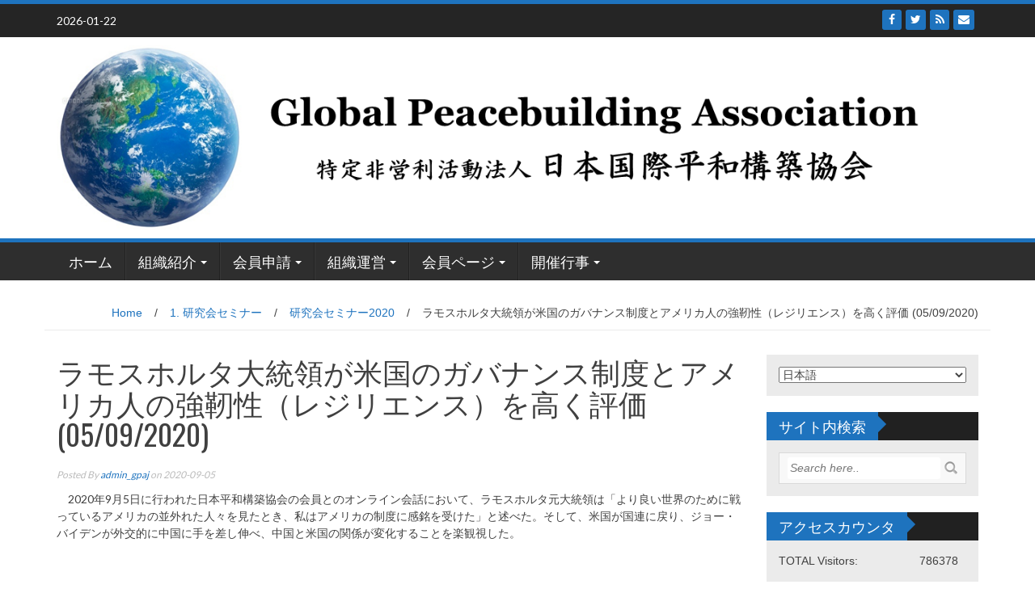

--- FILE ---
content_type: text/html; charset=UTF-8
request_url: http://www.gpaj.org/ja/2020/09/05/19121
body_size: 16643
content:
<!DOCTYPE html>
<html lang="ja">
<head>
<meta charset="UTF-8">
<meta name="viewport" content="width=device-width, initial-scale=1">
<link rel="profile" href="http://gmpg.org/xfn/11">
<link rel="pingback" href="http://www.gpaj.org/xmlrpc.php">

<title>ラモスホルタ大統領が米国のガバナンス制度とアメリカ人の強靭性（レジリエンス）を高く評価 (05/09/2020) &#8211; 日本国際平和構築協会</title>
<meta name='robots' content='max-image-preview:large' />

<!-- Open Graph Meta Tags generated by Blog2Social 873 - https://www.blog2social.com -->
<meta property="og:title" content="ラモスホルタ大統領が米国のガバナンス制度とアメリカ人の強靭性（レジリエンス）を高く評価 (05/09/2020)"/>
<meta property="og:description" content="2020年9月5日に行われた日本平和構築協会の会員とのオンライン会話において、ラモスホルタ元大統領は「より良い世界のために戦っているアメリカの並外れた人々を見たとき、私はアメリカの制度に感銘を受けた」と述べた。そして、米国が国連に戻り、ジョー・バイデンが外交的に中国に手を差し伸べ、中国と米国の関係が変化することを楽観視した。この会話の内容の日本語版はここをクリックして下さい。"/>
<meta property="og:url" content="/ja/2020/09/05/19121"/>
<meta property="og:image" content="http://www.gpaj.org/wp-content/uploads/2020/09/200905_01-1.jpg"/>
<meta property="og:image:width" content="640" />
<meta property="og:image:height" content="480" />
<meta property="og:image:type" content="image/jpeg" />
<meta property="og:type" content="article"/>
<meta property="og:article:published_time" content="2020-09-05 22:40:37"/>
<meta property="og:article:modified_time" content="2020-09-29 22:49:08"/>
<!-- Open Graph Meta Tags generated by Blog2Social 873 - https://www.blog2social.com -->

<!-- Twitter Card generated by Blog2Social 873 - https://www.blog2social.com -->
<meta name="twitter:card" content="summary">
<meta name="twitter:title" content="ラモスホルタ大統領が米国のガバナンス制度とアメリカ人の強靭性（レジリエンス）を高く評価 (05/09/2020)"/>
<meta name="twitter:description" content="2020年9月5日に行われた日本平和構築協会の会員とのオンライン会話において、ラモスホルタ元大統領は「より良い世界のために戦っているアメリカの並外れた人々を見たとき、私はアメリカの制度に感銘を受けた」と述べた。そして、米国が国連に戻り、ジョー・バイデンが外交的に中国に手を差し伸べ、中国と米国の関係が変化することを楽観視した。この会話の内容の日本語版はここをクリックして下さい。"/>
<meta name="twitter:image" content="http://www.gpaj.org/wp-content/uploads/2020/09/200905_01-1.jpg"/>
<!-- Twitter Card generated by Blog2Social 873 - https://www.blog2social.com -->
<meta name="author" content="admin_gpaj"/>
<link rel='dns-prefetch' href='//w.sharethis.com' />
<link rel='dns-prefetch' href='//stats.wp.com' />
<link rel='dns-prefetch' href='//fonts.googleapis.com' />
<link rel="alternate" type="application/rss+xml" title="日本国際平和構築協会 &raquo; フィード" href="http://www.gpaj.org/ja/feed" />
<link rel="alternate" type="application/rss+xml" title="日本国際平和構築協会 &raquo; コメントフィード" href="http://www.gpaj.org/ja/comments/feed" />
<link rel="alternate" type="application/rss+xml" title="日本国際平和構築協会 &raquo; ラモスホルタ大統領が米国のガバナンス制度とアメリカ人の強靭性（レジリエンス）を高く評価 (05/09/2020) のコメントのフィード" href="http://www.gpaj.org/ja/2020/09/05/19121/feed" />
<link rel="alternate" title="oEmbed (JSON)" type="application/json+oembed" href="http://www.gpaj.org/ja/wp-json/oembed/1.0/embed?url=http%3A%2F%2Fwww.gpaj.org%2Fja%2F2020%2F09%2F05%2F19121" />
<link rel="alternate" title="oEmbed (XML)" type="text/xml+oembed" href="http://www.gpaj.org/ja/wp-json/oembed/1.0/embed?url=http%3A%2F%2Fwww.gpaj.org%2Fja%2F2020%2F09%2F05%2F19121&#038;format=xml" />
<style id='wp-img-auto-sizes-contain-inline-css' type='text/css'>
img:is([sizes=auto i],[sizes^="auto," i]){contain-intrinsic-size:3000px 1500px}
/*# sourceURL=wp-img-auto-sizes-contain-inline-css */
</style>
<style id='wp-emoji-styles-inline-css' type='text/css'>

	img.wp-smiley, img.emoji {
		display: inline !important;
		border: none !important;
		box-shadow: none !important;
		height: 1em !important;
		width: 1em !important;
		margin: 0 0.07em !important;
		vertical-align: -0.1em !important;
		background: none !important;
		padding: 0 !important;
	}
/*# sourceURL=wp-emoji-styles-inline-css */
</style>
<style id='wp-block-library-inline-css' type='text/css'>
:root{--wp-block-synced-color:#7a00df;--wp-block-synced-color--rgb:122,0,223;--wp-bound-block-color:var(--wp-block-synced-color);--wp-editor-canvas-background:#ddd;--wp-admin-theme-color:#007cba;--wp-admin-theme-color--rgb:0,124,186;--wp-admin-theme-color-darker-10:#006ba1;--wp-admin-theme-color-darker-10--rgb:0,107,160.5;--wp-admin-theme-color-darker-20:#005a87;--wp-admin-theme-color-darker-20--rgb:0,90,135;--wp-admin-border-width-focus:2px}@media (min-resolution:192dpi){:root{--wp-admin-border-width-focus:1.5px}}.wp-element-button{cursor:pointer}:root .has-very-light-gray-background-color{background-color:#eee}:root .has-very-dark-gray-background-color{background-color:#313131}:root .has-very-light-gray-color{color:#eee}:root .has-very-dark-gray-color{color:#313131}:root .has-vivid-green-cyan-to-vivid-cyan-blue-gradient-background{background:linear-gradient(135deg,#00d084,#0693e3)}:root .has-purple-crush-gradient-background{background:linear-gradient(135deg,#34e2e4,#4721fb 50%,#ab1dfe)}:root .has-hazy-dawn-gradient-background{background:linear-gradient(135deg,#faaca8,#dad0ec)}:root .has-subdued-olive-gradient-background{background:linear-gradient(135deg,#fafae1,#67a671)}:root .has-atomic-cream-gradient-background{background:linear-gradient(135deg,#fdd79a,#004a59)}:root .has-nightshade-gradient-background{background:linear-gradient(135deg,#330968,#31cdcf)}:root .has-midnight-gradient-background{background:linear-gradient(135deg,#020381,#2874fc)}:root{--wp--preset--font-size--normal:16px;--wp--preset--font-size--huge:42px}.has-regular-font-size{font-size:1em}.has-larger-font-size{font-size:2.625em}.has-normal-font-size{font-size:var(--wp--preset--font-size--normal)}.has-huge-font-size{font-size:var(--wp--preset--font-size--huge)}.has-text-align-center{text-align:center}.has-text-align-left{text-align:left}.has-text-align-right{text-align:right}.has-fit-text{white-space:nowrap!important}#end-resizable-editor-section{display:none}.aligncenter{clear:both}.items-justified-left{justify-content:flex-start}.items-justified-center{justify-content:center}.items-justified-right{justify-content:flex-end}.items-justified-space-between{justify-content:space-between}.screen-reader-text{border:0;clip-path:inset(50%);height:1px;margin:-1px;overflow:hidden;padding:0;position:absolute;width:1px;word-wrap:normal!important}.screen-reader-text:focus{background-color:#ddd;clip-path:none;color:#444;display:block;font-size:1em;height:auto;left:5px;line-height:normal;padding:15px 23px 14px;text-decoration:none;top:5px;width:auto;z-index:100000}html :where(.has-border-color){border-style:solid}html :where([style*=border-top-color]){border-top-style:solid}html :where([style*=border-right-color]){border-right-style:solid}html :where([style*=border-bottom-color]){border-bottom-style:solid}html :where([style*=border-left-color]){border-left-style:solid}html :where([style*=border-width]){border-style:solid}html :where([style*=border-top-width]){border-top-style:solid}html :where([style*=border-right-width]){border-right-style:solid}html :where([style*=border-bottom-width]){border-bottom-style:solid}html :where([style*=border-left-width]){border-left-style:solid}html :where(img[class*=wp-image-]){height:auto;max-width:100%}:where(figure){margin:0 0 1em}html :where(.is-position-sticky){--wp-admin--admin-bar--position-offset:var(--wp-admin--admin-bar--height,0px)}@media screen and (max-width:600px){html :where(.is-position-sticky){--wp-admin--admin-bar--position-offset:0px}}

/*# sourceURL=wp-block-library-inline-css */
</style><style id='global-styles-inline-css' type='text/css'>
:root{--wp--preset--aspect-ratio--square: 1;--wp--preset--aspect-ratio--4-3: 4/3;--wp--preset--aspect-ratio--3-4: 3/4;--wp--preset--aspect-ratio--3-2: 3/2;--wp--preset--aspect-ratio--2-3: 2/3;--wp--preset--aspect-ratio--16-9: 16/9;--wp--preset--aspect-ratio--9-16: 9/16;--wp--preset--color--black: #000000;--wp--preset--color--cyan-bluish-gray: #abb8c3;--wp--preset--color--white: #ffffff;--wp--preset--color--pale-pink: #f78da7;--wp--preset--color--vivid-red: #cf2e2e;--wp--preset--color--luminous-vivid-orange: #ff6900;--wp--preset--color--luminous-vivid-amber: #fcb900;--wp--preset--color--light-green-cyan: #7bdcb5;--wp--preset--color--vivid-green-cyan: #00d084;--wp--preset--color--pale-cyan-blue: #8ed1fc;--wp--preset--color--vivid-cyan-blue: #0693e3;--wp--preset--color--vivid-purple: #9b51e0;--wp--preset--gradient--vivid-cyan-blue-to-vivid-purple: linear-gradient(135deg,rgb(6,147,227) 0%,rgb(155,81,224) 100%);--wp--preset--gradient--light-green-cyan-to-vivid-green-cyan: linear-gradient(135deg,rgb(122,220,180) 0%,rgb(0,208,130) 100%);--wp--preset--gradient--luminous-vivid-amber-to-luminous-vivid-orange: linear-gradient(135deg,rgb(252,185,0) 0%,rgb(255,105,0) 100%);--wp--preset--gradient--luminous-vivid-orange-to-vivid-red: linear-gradient(135deg,rgb(255,105,0) 0%,rgb(207,46,46) 100%);--wp--preset--gradient--very-light-gray-to-cyan-bluish-gray: linear-gradient(135deg,rgb(238,238,238) 0%,rgb(169,184,195) 100%);--wp--preset--gradient--cool-to-warm-spectrum: linear-gradient(135deg,rgb(74,234,220) 0%,rgb(151,120,209) 20%,rgb(207,42,186) 40%,rgb(238,44,130) 60%,rgb(251,105,98) 80%,rgb(254,248,76) 100%);--wp--preset--gradient--blush-light-purple: linear-gradient(135deg,rgb(255,206,236) 0%,rgb(152,150,240) 100%);--wp--preset--gradient--blush-bordeaux: linear-gradient(135deg,rgb(254,205,165) 0%,rgb(254,45,45) 50%,rgb(107,0,62) 100%);--wp--preset--gradient--luminous-dusk: linear-gradient(135deg,rgb(255,203,112) 0%,rgb(199,81,192) 50%,rgb(65,88,208) 100%);--wp--preset--gradient--pale-ocean: linear-gradient(135deg,rgb(255,245,203) 0%,rgb(182,227,212) 50%,rgb(51,167,181) 100%);--wp--preset--gradient--electric-grass: linear-gradient(135deg,rgb(202,248,128) 0%,rgb(113,206,126) 100%);--wp--preset--gradient--midnight: linear-gradient(135deg,rgb(2,3,129) 0%,rgb(40,116,252) 100%);--wp--preset--font-size--small: 13px;--wp--preset--font-size--medium: 20px;--wp--preset--font-size--large: 36px;--wp--preset--font-size--x-large: 42px;--wp--preset--spacing--20: 0.44rem;--wp--preset--spacing--30: 0.67rem;--wp--preset--spacing--40: 1rem;--wp--preset--spacing--50: 1.5rem;--wp--preset--spacing--60: 2.25rem;--wp--preset--spacing--70: 3.38rem;--wp--preset--spacing--80: 5.06rem;--wp--preset--shadow--natural: 6px 6px 9px rgba(0, 0, 0, 0.2);--wp--preset--shadow--deep: 12px 12px 50px rgba(0, 0, 0, 0.4);--wp--preset--shadow--sharp: 6px 6px 0px rgba(0, 0, 0, 0.2);--wp--preset--shadow--outlined: 6px 6px 0px -3px rgb(255, 255, 255), 6px 6px rgb(0, 0, 0);--wp--preset--shadow--crisp: 6px 6px 0px rgb(0, 0, 0);}:where(.is-layout-flex){gap: 0.5em;}:where(.is-layout-grid){gap: 0.5em;}body .is-layout-flex{display: flex;}.is-layout-flex{flex-wrap: wrap;align-items: center;}.is-layout-flex > :is(*, div){margin: 0;}body .is-layout-grid{display: grid;}.is-layout-grid > :is(*, div){margin: 0;}:where(.wp-block-columns.is-layout-flex){gap: 2em;}:where(.wp-block-columns.is-layout-grid){gap: 2em;}:where(.wp-block-post-template.is-layout-flex){gap: 1.25em;}:where(.wp-block-post-template.is-layout-grid){gap: 1.25em;}.has-black-color{color: var(--wp--preset--color--black) !important;}.has-cyan-bluish-gray-color{color: var(--wp--preset--color--cyan-bluish-gray) !important;}.has-white-color{color: var(--wp--preset--color--white) !important;}.has-pale-pink-color{color: var(--wp--preset--color--pale-pink) !important;}.has-vivid-red-color{color: var(--wp--preset--color--vivid-red) !important;}.has-luminous-vivid-orange-color{color: var(--wp--preset--color--luminous-vivid-orange) !important;}.has-luminous-vivid-amber-color{color: var(--wp--preset--color--luminous-vivid-amber) !important;}.has-light-green-cyan-color{color: var(--wp--preset--color--light-green-cyan) !important;}.has-vivid-green-cyan-color{color: var(--wp--preset--color--vivid-green-cyan) !important;}.has-pale-cyan-blue-color{color: var(--wp--preset--color--pale-cyan-blue) !important;}.has-vivid-cyan-blue-color{color: var(--wp--preset--color--vivid-cyan-blue) !important;}.has-vivid-purple-color{color: var(--wp--preset--color--vivid-purple) !important;}.has-black-background-color{background-color: var(--wp--preset--color--black) !important;}.has-cyan-bluish-gray-background-color{background-color: var(--wp--preset--color--cyan-bluish-gray) !important;}.has-white-background-color{background-color: var(--wp--preset--color--white) !important;}.has-pale-pink-background-color{background-color: var(--wp--preset--color--pale-pink) !important;}.has-vivid-red-background-color{background-color: var(--wp--preset--color--vivid-red) !important;}.has-luminous-vivid-orange-background-color{background-color: var(--wp--preset--color--luminous-vivid-orange) !important;}.has-luminous-vivid-amber-background-color{background-color: var(--wp--preset--color--luminous-vivid-amber) !important;}.has-light-green-cyan-background-color{background-color: var(--wp--preset--color--light-green-cyan) !important;}.has-vivid-green-cyan-background-color{background-color: var(--wp--preset--color--vivid-green-cyan) !important;}.has-pale-cyan-blue-background-color{background-color: var(--wp--preset--color--pale-cyan-blue) !important;}.has-vivid-cyan-blue-background-color{background-color: var(--wp--preset--color--vivid-cyan-blue) !important;}.has-vivid-purple-background-color{background-color: var(--wp--preset--color--vivid-purple) !important;}.has-black-border-color{border-color: var(--wp--preset--color--black) !important;}.has-cyan-bluish-gray-border-color{border-color: var(--wp--preset--color--cyan-bluish-gray) !important;}.has-white-border-color{border-color: var(--wp--preset--color--white) !important;}.has-pale-pink-border-color{border-color: var(--wp--preset--color--pale-pink) !important;}.has-vivid-red-border-color{border-color: var(--wp--preset--color--vivid-red) !important;}.has-luminous-vivid-orange-border-color{border-color: var(--wp--preset--color--luminous-vivid-orange) !important;}.has-luminous-vivid-amber-border-color{border-color: var(--wp--preset--color--luminous-vivid-amber) !important;}.has-light-green-cyan-border-color{border-color: var(--wp--preset--color--light-green-cyan) !important;}.has-vivid-green-cyan-border-color{border-color: var(--wp--preset--color--vivid-green-cyan) !important;}.has-pale-cyan-blue-border-color{border-color: var(--wp--preset--color--pale-cyan-blue) !important;}.has-vivid-cyan-blue-border-color{border-color: var(--wp--preset--color--vivid-cyan-blue) !important;}.has-vivid-purple-border-color{border-color: var(--wp--preset--color--vivid-purple) !important;}.has-vivid-cyan-blue-to-vivid-purple-gradient-background{background: var(--wp--preset--gradient--vivid-cyan-blue-to-vivid-purple) !important;}.has-light-green-cyan-to-vivid-green-cyan-gradient-background{background: var(--wp--preset--gradient--light-green-cyan-to-vivid-green-cyan) !important;}.has-luminous-vivid-amber-to-luminous-vivid-orange-gradient-background{background: var(--wp--preset--gradient--luminous-vivid-amber-to-luminous-vivid-orange) !important;}.has-luminous-vivid-orange-to-vivid-red-gradient-background{background: var(--wp--preset--gradient--luminous-vivid-orange-to-vivid-red) !important;}.has-very-light-gray-to-cyan-bluish-gray-gradient-background{background: var(--wp--preset--gradient--very-light-gray-to-cyan-bluish-gray) !important;}.has-cool-to-warm-spectrum-gradient-background{background: var(--wp--preset--gradient--cool-to-warm-spectrum) !important;}.has-blush-light-purple-gradient-background{background: var(--wp--preset--gradient--blush-light-purple) !important;}.has-blush-bordeaux-gradient-background{background: var(--wp--preset--gradient--blush-bordeaux) !important;}.has-luminous-dusk-gradient-background{background: var(--wp--preset--gradient--luminous-dusk) !important;}.has-pale-ocean-gradient-background{background: var(--wp--preset--gradient--pale-ocean) !important;}.has-electric-grass-gradient-background{background: var(--wp--preset--gradient--electric-grass) !important;}.has-midnight-gradient-background{background: var(--wp--preset--gradient--midnight) !important;}.has-small-font-size{font-size: var(--wp--preset--font-size--small) !important;}.has-medium-font-size{font-size: var(--wp--preset--font-size--medium) !important;}.has-large-font-size{font-size: var(--wp--preset--font-size--large) !important;}.has-x-large-font-size{font-size: var(--wp--preset--font-size--x-large) !important;}
/*# sourceURL=global-styles-inline-css */
</style>

<style id='classic-theme-styles-inline-css' type='text/css'>
/*! This file is auto-generated */
.wp-block-button__link{color:#fff;background-color:#32373c;border-radius:9999px;box-shadow:none;text-decoration:none;padding:calc(.667em + 2px) calc(1.333em + 2px);font-size:1.125em}.wp-block-file__button{background:#32373c;color:#fff;text-decoration:none}
/*# sourceURL=/wp-includes/css/classic-themes.min.css */
</style>
<link rel='stylesheet' id='wp_fanzone_slider-css' href='http://www.gpaj.org/wp-content/themes/wp-fanzone/css/slider.css?ver=6.9' type='text/css' media='screen' />
<link rel='stylesheet' id='wp_fanzone_responsive-css' href='http://www.gpaj.org/wp-content/themes/wp-fanzone/css/responsive.css?ver=6.9' type='text/css' media='screen' />
<link rel='stylesheet' id='wp_fanzone_font_awesome-css' href='http://www.gpaj.org/wp-content/themes/wp-fanzone/assets/css/font-awesome.min.css?ver=6.9' type='text/css' media='all' />
<link rel='stylesheet' id='wp_fanzone_googleFonts-css' href='//fonts.googleapis.com/css?family=Lato%7COswald&#038;ver=6.9' type='text/css' media='all' />
<link rel='stylesheet' id='wp-fanzone-style-css' href='http://www.gpaj.org/wp-content/themes/wp-fanzone/style.css?ver=6.9' type='text/css' media='all' />
<link rel='stylesheet' id='wpzoom-social-icons-socicon-css' href='http://www.gpaj.org/wp-content/plugins/social-icons-widget-by-wpzoom/assets/css/wpzoom-socicon.css?ver=1768816933' type='text/css' media='all' />
<link rel='stylesheet' id='wpzoom-social-icons-genericons-css' href='http://www.gpaj.org/wp-content/plugins/social-icons-widget-by-wpzoom/assets/css/genericons.css?ver=1768816933' type='text/css' media='all' />
<link rel='stylesheet' id='wpzoom-social-icons-academicons-css' href='http://www.gpaj.org/wp-content/plugins/social-icons-widget-by-wpzoom/assets/css/academicons.min.css?ver=1768816933' type='text/css' media='all' />
<link rel='stylesheet' id='wpzoom-social-icons-font-awesome-3-css' href='http://www.gpaj.org/wp-content/plugins/social-icons-widget-by-wpzoom/assets/css/font-awesome-3.min.css?ver=1768816933' type='text/css' media='all' />
<link rel='stylesheet' id='dashicons-css' href='http://www.gpaj.org/wp-includes/css/dashicons.min.css?ver=6.9' type='text/css' media='all' />
<link rel='stylesheet' id='wpzoom-social-icons-styles-css' href='http://www.gpaj.org/wp-content/plugins/social-icons-widget-by-wpzoom/assets/css/wpzoom-social-icons-styles.css?ver=1768816933' type='text/css' media='all' />
<link rel='preload' as='font'  id='wpzoom-social-icons-font-academicons-woff2-css' href='http://www.gpaj.org/wp-content/plugins/social-icons-widget-by-wpzoom/assets/font/academicons.woff2?v=1.9.2'  type='font/woff2' crossorigin />
<link rel='preload' as='font'  id='wpzoom-social-icons-font-fontawesome-3-woff2-css' href='http://www.gpaj.org/wp-content/plugins/social-icons-widget-by-wpzoom/assets/font/fontawesome-webfont.woff2?v=4.7.0'  type='font/woff2' crossorigin />
<link rel='preload' as='font'  id='wpzoom-social-icons-font-genericons-woff-css' href='http://www.gpaj.org/wp-content/plugins/social-icons-widget-by-wpzoom/assets/font/Genericons.woff'  type='font/woff' crossorigin />
<link rel='preload' as='font'  id='wpzoom-social-icons-font-socicon-woff2-css' href='http://www.gpaj.org/wp-content/plugins/social-icons-widget-by-wpzoom/assets/font/socicon.woff2?v=4.5.4'  type='font/woff2' crossorigin />
<script id='st_insights_js' type="text/javascript" src="http://w.sharethis.com/button/st_insights.js?publisher=4d48b7c5-0ae3-43d4-bfbe-3ff8c17a8ae6&amp;product=simpleshare&amp;ver=8.5.3" id="ssba-sharethis-js"></script>
<script type="text/javascript" src="http://www.gpaj.org/wp-includes/js/jquery/jquery.min.js?ver=3.7.1" id="jquery-core-js"></script>
<script type="text/javascript" src="http://www.gpaj.org/wp-includes/js/jquery/jquery-migrate.min.js?ver=3.4.1" id="jquery-migrate-js"></script>
<script type="text/javascript" src="http://www.gpaj.org/wp-content/themes/wp-fanzone/js/responsive.js?ver=6.9" id="wp_fanzone_responsive_js-js"></script>
<script type="text/javascript" src="http://www.gpaj.org/wp-content/themes/wp-fanzone/js/slider.js?ver=6.9" id="wp_fanzone_slider_js-js"></script>
<script type="text/javascript" src="http://www.gpaj.org/wp-content/themes/wp-fanzone/js/jquery.imagesloaded.min.js?ver=6.9" id="wp_fanzone_load_images_js-js"></script>
<script type="text/javascript" src="http://www.gpaj.org/wp-includes/js/imagesloaded.min.js?ver=5.0.0" id="imagesloaded-js"></script>
<script type="text/javascript" src="http://www.gpaj.org/wp-includes/js/masonry.min.js?ver=4.2.2" id="masonry-js"></script>
<script type="text/javascript" src="http://www.gpaj.org/wp-includes/js/jquery/jquery.masonry.min.js?ver=3.1.2b" id="jquery-masonry-js"></script>
<script type="text/javascript" id="wp_fanzone_custom_js-js-extra">
/* <![CDATA[ */
var slider_speed = {"vars":"6000"};
//# sourceURL=wp_fanzone_custom_js-js-extra
/* ]]> */
</script>
<script type="text/javascript" src="http://www.gpaj.org/wp-content/themes/wp-fanzone/js/custom.js?ver=6.9" id="wp_fanzone_custom_js-js"></script>
<link rel="https://api.w.org/" href="http://www.gpaj.org/ja/wp-json/" /><link rel="alternate" title="JSON" type="application/json" href="http://www.gpaj.org/ja/wp-json/wp/v2/posts/19121" /><link rel="EditURI" type="application/rsd+xml" title="RSD" href="http://www.gpaj.org/xmlrpc.php?rsd" />
<meta name="generator" content="WordPress 6.9" />
<link rel="canonical" href="http://www.gpaj.org/ja/2020/09/05/19121" />
<link rel='shortlink' href='http://www.gpaj.org/ja/?p=19121' />
<style>
		@font-face {
font-family: 'cat_post';
src: url('http://www.gpaj.org/wp-content/plugins/category-posts/icons/font/cat_post.eot?58348147');
src: url('http://www.gpaj.org/wp-content/plugins/category-posts/icons/font/cat_post.eot?58348147#iefix') format('embedded-opentype'),
	   url('http://www.gpaj.org/wp-content/plugins/category-posts/icons/font/cat_post.woff2?58348147') format('woff2'),
	   url('http://www.gpaj.org/wp-content/plugins/category-posts/icons/font/cat_post.woff?58348147') format('woff'),
	   url('http://www.gpaj.org/wp-content/plugins/category-posts/icons/font/cat_post.ttf?58348147') format('truetype');
 font-weight: normal;
 font-style: normal;
}

#category-posts-3-internal ul {padding: 0;}
#category-posts-3-internal .cat-post-item img {max-width: initial; max-height: initial; margin: initial;}
#category-posts-3-internal .cat-post-author {margin-bottom: 0;}
#category-posts-3-internal .cat-post-thumbnail {margin: 5px 10px 5px 0;}
#category-posts-3-internal .cat-post-item:before {content: ""; clear: both;}
#category-posts-3-internal .cat-post-excerpt-more {display: inline-block;}
#category-posts-3-internal .cat-post-item {list-style: none; margin: 3px 0 10px; padding: 3px 0;}
#category-posts-3-internal .cat-post-current .cat-post-title {font-weight: bold; text-transform: uppercase;}
#category-posts-3-internal [class*=cat-post-tax] {font-size: 0.85em;}
#category-posts-3-internal [class*=cat-post-tax] * {display:inline-block;}
#category-posts-3-internal .cat-post-item:after {content: ""; display: table;	clear: both;}
#category-posts-3-internal .cat-post-item .cat-post-title {overflow: hidden;text-overflow: ellipsis;white-space: initial;display: -webkit-box;-webkit-line-clamp: 2;-webkit-box-orient: vertical;padding-bottom: 0 !important;}
#category-posts-3-internal .cat-post-thumbnail span {position:relative; display:inline-block;}
#category-posts-3-internal .cat-post-format:after {font-family: "cat_post"; position:absolute; color:#FFFFFF; font-size:64px; line-height: 1; top:calc(50% - 34px); left:calc(50% - 34px);}
#category-posts-3-internal .cat-post-format-aside:after { content: '\f0f6'; }
#category-posts-3-internal .cat-post-format-chat:after { content: '\e802'; }
#category-posts-3-internal .cat-post-format-gallery:after { content: '\e805'; }
#category-posts-3-internal .cat-post-format-link:after { content: '\e809'; }
#category-posts-3-internal .cat-post-format-image:after { content: '\e800'; }
#category-posts-3-internal .cat-post-format-quote:after { content: '\f10d'; }
#category-posts-3-internal .cat-post-format-status:after { content: '\e80a'; }
#category-posts-3-internal .cat-post-format-video:after { content: '\e801'; }
#category-posts-3-internal .cat-post-format-audio:after { content: '\e803'; }
#category-posts-3-internal .cat-post-item:after {content: ""; display: table;	clear: both;}
#category-posts-3-internal .cat-post-thumbnail {display:block; float:left; margin:5px 10px 5px 0;}
#category-posts-3-internal .cat-post-crop {overflow:hidden;display:block;}
#category-posts-3-internal p {margin:5px 0 0 0}
#category-posts-3-internal li > div {margin:5px 0 0 0; clear:both;}
#category-posts-3-internal .dashicons {vertical-align:middle;}
#category-posts-3-internal .cat-post-thumbnail .cat-post-crop img {height: 175px;}
#category-posts-3-internal .cat-post-thumbnail .cat-post-crop img {width: 235px;}
#category-posts-3-internal .cat-post-thumbnail .cat-post-crop img {object-fit: cover; max-width: 100%; display: block;}
#category-posts-3-internal .cat-post-thumbnail .cat-post-crop-not-supported img {width: 100%;}
#category-posts-3-internal .cat-post-thumbnail {max-width:100%;}
#category-posts-3-internal .cat-post-item img {margin: initial;}
</style>
		
<link rel="stylesheet" href="http://www.gpaj.org/wp-content/plugins/count-per-day/counter.css" type="text/css" />
<!-- Favicon Rotator -->
<link rel="shortcut icon" href="http://www.gpaj.org/wp-content/uploads/2017/06/icon_gpaj-1.ico" />
<link rel="apple-touch-icon-precomposed" href="http://www.gpaj.org/wp-content/uploads/2017/06/icon_gpaj.ico" />
<!-- End Favicon Rotator -->
<style type="text/css">
.qtranxs_flag_en {background-image: url(http://www.gpaj.org/wp-content/plugins/qtranslate-x/flags/gb.png); background-repeat: no-repeat;}
.qtranxs_flag_ja {background-image: url(http://www.gpaj.org/wp-content/plugins/qtranslate-x/flags/jp.png); background-repeat: no-repeat;}
</style>
<link hreflang="en" href="http://www.gpaj.org/en/2020/09/05/19121" rel="alternate" />
<link hreflang="ja" href="http://www.gpaj.org/ja/2020/09/05/19121" rel="alternate" />
<link hreflang="x-default" href="http://www.gpaj.org/2020/09/05/19121" rel="alternate" />
<meta name="generator" content="qTranslate-X 3.4.6.8" />
	<style>img#wpstats{display:none}</style>
			<style id="color-settings">
			.btn-info, .btn-default, .main-navigation li:hover > a, .main-navigation ul ul a, .main-navigation .current_page_item > a, .main-navigation .current-menu-item > a, .navbar-toggle .icon-bar, .main-navigation .current_page_ancestor > a, #copyright, #respond #submit, .post-content form input[type=submit], .post-content form input[type=button], .widget-title h4, .pagination .fa, #footer .widget_calendar thead tr, .site-info, footer .widget_calendar thead tr{
			background-color:#1e73be;
			}
		.top-bar, .btn-info, .nav_container, #footer, .navbar-default .navbar-toggle, footer#colophon{
			border-color:#1e73be;
		}
		aside ul li a, .pagination a, h4.author-title a, .author-info a, cite.fn, a.comment-reply-link, comment-meta a, a.comment-edit-link, .logged-in-as a, .widget_tag_cloud a, .widget_calendar td a, .widget_calendar td a, footer .meta-info span, footer .meta-info a, footer ul li a:hover, .meta-info a:hover, ul li.recentcomments, .post_box a.meta-comment:hover, .entry a:hover, .entry a:focus, .entry a, #breadcrumbs a, #breadcrumbs a:hover, .meta-info, .post a{
		color:#1e73be;
		}
		.arrow-right{
			border-left: 10px solid #1e73be;
		}
		</style>
	<!-- ## NXS/OG ## --><!-- ## NXSOGTAGS ## --><!-- ## NXS/OG ## -->
<link rel='stylesheet' id='simple-share-buttons-adder-ssba-css' href='http://www.gpaj.org/wp-content/plugins/simple-share-buttons-adder/css/ssba.css?ver=1768816929' type='text/css' media='all' />
<style id='simple-share-buttons-adder-ssba-inline-css' type='text/css'>
	.ssba {
									
									
									
									
								}
								.ssba img
								{
									width: 35px !important;
									padding: 6px;
									border:  0;
									box-shadow: none !important;
									display: inline !important;
									vertical-align: middle;
									box-sizing: unset;
								}

								.ssba-classic-2 .ssbp-text {
									display: none!important;
								}

								.ssba .fb-save
								{
								padding: 6px;
								line-height: 30px; }
								.ssba, .ssba a
								{
									text-decoration:none;
									background: none;
									font-family: Indie Flower;
									font-size: 20px;
									
									font-weight: normal;
								}
								

			   #ssba-bar-2 .ssbp-bar-list {
					max-width: 48px !important;;
			   }
			   #ssba-bar-2 .ssbp-bar-list li a {height: 48px !important; width: 48px !important; 
				}
				#ssba-bar-2 .ssbp-bar-list li a:hover {
				}

				#ssba-bar-2 .ssbp-bar-list li a svg,
				 #ssba-bar-2 .ssbp-bar-list li a svg path, .ssbp-bar-list li a.ssbp-surfingbird span:not(.color-icon) svg polygon {line-height: 48px !important;; font-size: 18px;}
				#ssba-bar-2 .ssbp-bar-list li a:hover svg,
				 #ssba-bar-2 .ssbp-bar-list li a:hover svg path, .ssbp-bar-list li a.ssbp-surfingbird span:not(.color-icon) svg polygon {}
				#ssba-bar-2 .ssbp-bar-list li {
				margin: 0px 0!important;
				}@media only screen and ( max-width: 750px ) {
				#ssba-bar-2 {
				display: block;
				}
			}
/*# sourceURL=simple-share-buttons-adder-ssba-inline-css */
</style>
</head>

<body class="wp-singular post-template-default single single-post postid-19121 single-format-standard wp-theme-wp-fanzone">

<div id="page" class="hfeed site">
	<a class="skip-link screen-reader-text" href="#content">Skip to content</a>

	<header id="masthead" class="site-header">
    	<div id="top-bar" class="top-bar">
        	<div class="container">            	
            	<div class="row">
                	<div class="col-md-7">
							<p style="display:inline-block; color:#fff; vertical-align: top; padding-top:10px; float:left; margin-right:10px;">2026-01-22</p>
                            					</div>
                    <div class="col-md-5 fan-sociel-media">
						                        	<a href="mailto:secretariat@gpaj.org" class="btn btn-default btn-xs" title="Email"><span class="fa fa-envelope"></span>
                            </a>
                                     	
                                                	<a href="http://www.gpaj.org/feed/" class="btn btn-default btn-xs" title="RSS"><span class="fa fa-rss"></span></a>
                        						                                                																		                    	                    	                    	            				<a href="https://twitter.com/shasegawa2017" class="btn btn-default btn-xs" title="Twitter"><span class="fa fa-twitter"></span></a>
            			                    	            				<a href="https://www.facebook.com/124430291076792/" class="btn btn-default btn-xs" title="Facebook"><span class="fa fa-facebook"></span></a>
            			              

                    </div> <!--end fan-sociel-media-->
                </div>
        	</div>
        </div>
		<div class="site-branding">
        	<div class="container">
            	<div class="row">
                	<div class="col-md-12">
						                        <div id="site-logo">
                            <a href="http://www.gpaj.org/ja/" title="日本国際平和構築協会" rel="home">
                                <img src="http://www.gpaj.org/wp-content/uploads/2017/05/site-logo4_170303.png" alt="日本国際平和構築協会" />
                            </a>
                        </div>
                                                                        <div class="clearfix"></div>
					</div>
                </div>
            </div>	
		</div><!-- .site-branding -->

		<div class="nav_container">
            <div class="container">
                <nav id="site-navigation" class="main-navigation container-fluid">
                  <button class="menu-toggle navbar-toggle" aria-controls="menu" aria-expanded="false">
                  	<span class="sr-only">Toggle navigation</span>            
                    <span class="icon-bar"></span>            
                    <span class="icon-bar"></span>            
                    <span class="icon-bar"></span>
                  </button>
				<div class="menu-menu-container"><ul id="menu" class="menu"><li id="menu-item-58" class="menu-item menu-item-type-custom menu-item-object-custom menu-item-home menu-item-58"><a href="http://www.gpaj.org/ja">ホーム</a></li>
<li id="menu-item-39" class="menu-item menu-item-type-post_type menu-item-object-page menu-item-has-children menu-item-39"><a href="http://www.gpaj.org/ja/about">組織紹介</a>
<ul class="sub-menu">
	<li id="menu-item-41" class="menu-item menu-item-type-post_type menu-item-object-page menu-item-41"><a href="http://www.gpaj.org/ja/about/president">理事長挨拶</a></li>
	<li id="menu-item-40" class="menu-item menu-item-type-post_type menu-item-object-page menu-item-40"><a href="http://www.gpaj.org/ja/about/articles-of-incorporation">定款</a></li>
	<li id="menu-item-17733" class="menu-item menu-item-type-post_type menu-item-object-page menu-item-17733"><a href="http://www.gpaj.org/ja/about/honorary-advisers">顧問</a></li>
	<li id="menu-item-42" class="menu-item menu-item-type-post_type menu-item-object-page menu-item-42"><a href="http://www.gpaj.org/ja/about/board-of-directors">役員(理事・監事)</a></li>
	<li id="menu-item-43" class="menu-item menu-item-type-post_type menu-item-object-page menu-item-43"><a href="http://www.gpaj.org/ja/about/secretariat">事務局</a></li>
	<li id="menu-item-67" class="menu-item menu-item-type-post_type menu-item-object-page menu-item-67"><a href="http://www.gpaj.org/ja/about/legal-status">法人登記情報</a></li>
</ul>
</li>
<li id="menu-item-44" class="menu-item menu-item-type-post_type menu-item-object-page menu-item-has-children menu-item-44"><a href="http://www.gpaj.org/ja/membership">会員申請</a>
<ul class="sub-menu">
	<li id="menu-item-46" class="menu-item menu-item-type-post_type menu-item-object-page menu-item-46"><a href="http://www.gpaj.org/ja/membership/application">申請方法</a></li>
	<li id="menu-item-45" class="menu-item menu-item-type-post_type menu-item-object-page menu-item-45"><a href="http://www.gpaj.org/ja/membership/profile-update">会員情報登録・更新</a></li>
	<li id="menu-item-47" class="menu-item menu-item-type-post_type menu-item-object-page menu-item-47"><a href="http://www.gpaj.org/ja/membership/fees">会費</a></li>
</ul>
</li>
<li id="menu-item-48" class="menu-item menu-item-type-post_type menu-item-object-page menu-item-has-children menu-item-48"><a href="http://www.gpaj.org/ja/organizational-management">組織運営</a>
<ul class="sub-menu">
	<li id="menu-item-54" class="menu-item menu-item-type-taxonomy menu-item-object-category menu-item-54"><a href="http://www.gpaj.org/ja/category/organizational-management/general-assembly">総会</a></li>
	<li id="menu-item-53" class="menu-item menu-item-type-taxonomy menu-item-object-category menu-item-53"><a href="http://www.gpaj.org/ja/category/organizational-management/board-of-directors">理事会</a></li>
	<li id="menu-item-55" class="menu-item menu-item-type-taxonomy menu-item-object-category menu-item-55"><a href="http://www.gpaj.org/ja/category/organizational-management/management-committee">運営委員会</a></li>
	<li id="menu-item-19192" class="menu-item menu-item-type-post_type menu-item-object-page menu-item-19192"><a href="http://www.gpaj.org/ja/organizational-management/administrative-guidelines">運営指針</a></li>
</ul>
</li>
<li id="menu-item-104" class="menu-item menu-item-type-post_type menu-item-object-page menu-item-has-children menu-item-104"><a href="http://www.gpaj.org/ja/activities">会員ページ</a>
<ul class="sub-menu">
	<li id="menu-item-52" class="menu-item menu-item-type-post_type menu-item-object-page menu-item-52"><a href="http://www.gpaj.org/ja/activities/members">会員プロフィール</a></li>
	<li id="menu-item-56" class="menu-item menu-item-type-taxonomy menu-item-object-category menu-item-56"><a href="http://www.gpaj.org/ja/category/recent-works/current-situation">会員活動報告</a></li>
</ul>
</li>
<li id="menu-item-20032" class="menu-item menu-item-type-taxonomy menu-item-object-category menu-item-has-children menu-item-20032"><a href="http://www.gpaj.org/ja/category/event">開催行事</a>
<ul class="sub-menu">
	<li id="menu-item-20034" class="menu-item menu-item-type-taxonomy menu-item-object-category menu-item-20034"><a href="http://www.gpaj.org/ja/category/recent-works/tokyo-peacebuilding-forum">東京平和構築フォーラム</a></li>
	<li id="menu-item-20033" class="menu-item menu-item-type-taxonomy menu-item-object-category menu-item-20033"><a href="http://www.gpaj.org/ja/category/recent-works/refugee-workshop">難民危機研究会</a></li>
</ul>
</li>
</ul></div>
                </nav>

            </div>

        </div> <!--end nav_container-->
	</header><!-- #masthead -->

	<div id="content" class="site-content container">
<div class="row breadcrumb-container">
	<ul id="breadcrumbs"><li><a href="http://www.gpaj.org/ja">Home</a></li><li class="separator"> / </li><li><a href="http://www.gpaj.org/ja/category/seminar" rel="category tag">1. 研究会セミナー</a> </li><li class="separator"> / </li><li> <a href="http://www.gpaj.org/ja/category/seminar/seminar2020" rel="category tag">研究会セミナー2020</a></li><li class="separator"> / </li><li>ラモスホルタ大統領が米国のガバナンス制度とアメリカ人の強靭性（レジリエンス）を高く評価 (05/09/2020)</li></ul></div>
<div class="row">
	<div id="primary" class="content-area col-md-9">
		<main id="main" class="site-main" role="main">

		
			
<article id="post-19121" class="post-19121 post type-post status-publish format-standard has-post-thumbnail hentry category-seminar category-seminar2020">
	<header class="entry-header">
		<h1 class="entry-title">ラモスホルタ大統領が米国のガバナンス制度とアメリカ人の強靭性（レジリエンス）を高く評価 (05/09/2020)</h1>
		<div class="entry-meta">
			 <p class="meta-info"><span><em>
                Posted By <a href="http://www.gpaj.org/ja/author/admin_gpaj" title="admin_gpaj の投稿" rel="author">admin_gpaj</a>  on  2020-09-05             </em></span></p>
		</div><!-- .entry-meta -->
	</header><!-- .entry-header -->

	<div class="entry-content">
		<p>　2020年9月5日に行われた日本平和構築協会の会員とのオンライン会話において、ラモスホルタ元大統領は「より良い世界のために戦っているアメリカの並外れた人々を見たとき、私はアメリカの制度に感銘を受けた」と述べた。そして、米国が国連に戻り、ジョー・バイデンが外交的に中国に手を差し伸べ、中国と米国の関係が変化することを楽観視した。</p>
<p><br clear="all" /><br />
<center><object data="http://www.shasegawa.com/wp-content/uploads/2020/09/200905_02.pdf" width="750" height="550"><p>(*Unfortunately, your browser does not support the pdf viewer. Instead, please download <a href="http://www.shasegawa.com/wp-content/uploads/2020/09/200905_02.pdf">the PDF file of the report</a>.)</p></object></center><br />
<br clear="all" /></p>
<!-- Simple Share Buttons Adder (8.5.3) simplesharebuttons.com --><div class="ssba-classic-2 ssba ssbp-wrap alignleft ssbp--theme-1"><div style="text-align:right"><a data-site="facebook" class="ssba_facebook_share ssba_share_link" href="https://www.facebook.com/sharer.php?t=ラモスホルタ大統領が米国のガバナンス制度とアメリカ人の強靭性（レジリエンス）を高く評価 (05/09/2020)&u=http://www.gpaj.org/ja/2020/09/05/19121"  target=_blank  style="color:; background-color: ; height: 48px; width: 48px; " ><img decoding="async" src="http://www.gpaj.org/wp-content/plugins/simple-share-buttons-adder/buttons/somacro/facebook.png" style="width: 35px;" title="facebook" class="ssba ssba-img" alt="Share on facebook" /><div title="Facebook" class="ssbp-text">Facebook</div></a><a data-site="twitter" class="ssba_twitter_share ssba_share_link" href="https://twitter.com/intent/tweet?text=ラモスホルタ大統領が米国のガバナンス制度とアメリカ人の強靭性（レジリエンス）を高く評価 (05/09/2020)&url=http://www.gpaj.org/ja/2020/09/05/19121&via="  target=_blank  style="color:; background-color: ; height: 48px; width: 48px; " ><img decoding="async" src="http://www.gpaj.org/wp-content/plugins/simple-share-buttons-adder/buttons/somacro/twitter.png" style="width: 35px;" title="twitter" class="ssba ssba-img" alt="Share on twitter" /><div title="Twitter" class="ssbp-text">Twitter</div></a><a data-site="email" class="ssba_email_share ssba_share_link" href="mailto:?subject=ラモスホルタ大統領が米国のガバナンス制度とアメリカ人の強靭性（レジリエンス）を高く評価 (05/09/2020)&body=http://www.gpaj.org/ja/2020/09/05/19121"  target=_blank  style="color:; background-color: ; height: 48px; width: 48px; " ><img decoding="async" src="http://www.gpaj.org/wp-content/plugins/simple-share-buttons-adder/buttons/somacro/email.png" style="width: 35px;" title="email" class="ssba ssba-img" alt="Share on email" /><div title="Email" class="ssbp-text">Email</div></a><a data-site="print" class="ssba_print_share ssba_share_link" href="#"  target=_blank  style="color:; background-color: ; height: 48px; width: 48px; " onclick="window.print()"><img decoding="async" src="http://www.gpaj.org/wp-content/plugins/simple-share-buttons-adder/buttons/somacro/print.png" style="width: 35px;" title="print" class="ssba ssba-img" alt="Share on print" /><div title="Print" class="ssbp-text">Print</div></a></div></div>                <footer class="entry-footer">
			<span class="cat-links">Posted in <a href="http://www.gpaj.org/ja/category/seminar" rel="category tag">1. 研究会セミナー</a>, <a href="http://www.gpaj.org/ja/category/seminar/seminar2020" rel="category tag">研究会セミナー2020</a></span>        </footer><!-- .entry-footer -->
        		
	</div><!-- .entry-content -->

	
</article><!-- #post-## -->

				<nav class="navigation post-navigation" role="navigation">
		<h1 class="screen-reader-text">Post navigation</h1>
		<div class="nav-links">
			<div class="nav-previous"><a href="http://www.gpaj.org/ja/2020/08/20/19053" rel="prev"><span class="meta-nav">&larr;</span>&nbsp;GPAJ オンラインセミナーNo.45「エルドアン政権のトルコ」(12/09/2020)</a></div><div class="nav-next"><a href="http://www.gpaj.org/ja/2020/09/05/19096" rel="next">元大統領およびノーベル平和賞受賞者のホセ・ラモス・ホルタ氏は、日本、中国、韓国がインドとともにパートナーシップを築き、アジアを安定させ、他のアジア諸国が貧困を削減し環境を浄化し、国連とグローバルコミュニティーにおいて建設的な役割を果たすことを提唱。(05/09/2020)&nbsp;<span class="meta-nav">&rarr;</span></a></div>		</div><!-- .nav-links -->
	</nav><!-- .navigation -->
	
			
<div id="comments" class="comments-area">

	
	
	
		<div id="respond" class="comment-respond">
		<h3 id="reply-title" class="comment-reply-title">コメントを残す <small><a rel="nofollow" id="cancel-comment-reply-link" href="/ja/2020/09/05/19121#respond" style="display:none;">コメントをキャンセル</a></small></h3><form action="http://www.gpaj.org/wp-comments-post.php" method="post" id="commentform" class="comment-form"><p class="comment-notes"><span id="email-notes">メールアドレスが公開されることはありません。</span> <span class="required-field-message"><span class="required">※</span> が付いている欄は必須項目です</span></p><p class="comment-form-comment"><label for="comment">コメント <span class="required">※</span></label> <textarea id="comment" name="comment" cols="45" rows="8" maxlength="65525" required></textarea></p><p class="comment-form-author"><label for="author">名前 <span class="required">※</span></label> <input id="author" name="author" type="text" value="" size="30" maxlength="245" autocomplete="name" required /></p>
<p class="comment-form-email"><label for="email">メール <span class="required">※</span></label> <input id="email" name="email" type="email" value="" size="30" maxlength="100" aria-describedby="email-notes" autocomplete="email" required /></p>
<p class="comment-form-url"><label for="url">サイト</label> <input id="url" name="url" type="url" value="" size="30" maxlength="200" autocomplete="url" /></p>
<p class="form-submit"><input name="submit" type="submit" id="submit" class="submit" value="コメントを送信" /> <input type='hidden' name='comment_post_ID' value='19121' id='comment_post_ID' />
<input type='hidden' name='comment_parent' id='comment_parent' value='0' />
</p><p style="display: none;"><input type="hidden" id="akismet_comment_nonce" name="akismet_comment_nonce" value="9eab93af96" /></p><p style="display: none !important;" class="akismet-fields-container" data-prefix="ak_"><label>&#916;<textarea name="ak_hp_textarea" cols="45" rows="8" maxlength="100"></textarea></label><input type="hidden" id="ak_js_1" name="ak_js" value="105"/><script>document.getElementById( "ak_js_1" ).setAttribute( "value", ( new Date() ).getTime() );</script></p></form>	</div><!-- #respond -->
	
</div><!-- #comments -->

		
		</main><!-- #main -->
	</div><!-- #primary -->

	<aside id="widget" class="widget-container col-md-3 ">
        
<div id="sidebar" class="clearfix">

	    	        	<style type="text/css">
.qtranxs_widget ul { margin: 0; }
.qtranxs_widget ul li
{
display: inline; /* horizontal list, use "list-item" or other appropriate value for vertical list */
list-style-type: none; /* use "initial" or other to enable bullets */
margin: 0 5px 0 0; /* adjust spacing between items */
opacity: 0.5;
-o-transition: 1s ease opacity;
-moz-transition: 1s ease opacity;
-webkit-transition: 1s ease opacity;
transition: 1s ease opacity;
}
/* .qtranxs_widget ul li span { margin: 0 5px 0 0; } */ /* other way to control spacing */
.qtranxs_widget ul li.active { opacity: 0.8; }
.qtranxs_widget ul li:hover { opacity: 1; }
.qtranxs_widget img { box-shadow: none; vertical-align: middle; display: initial; }
.qtranxs_flag { height:12px; width:18px; display:block; }
.qtranxs_flag_and_text { padding-left:20px; }
.qtranxs_flag span { display:none; }
</style>
<aside id="qtranslate-2" class="widget qtranxs_widget">
<ul class="language-chooser language-chooser-dropdown qtranxs_language_chooser" id="qtranslate-2-chooser">
<li class="lang-en"><a href="http://www.gpaj.org/en/2020/09/05/19121" hreflang="en" title="English (en)"><span>English</span></a></li>
<li class="lang-ja active"><a href="http://www.gpaj.org/ja/2020/09/05/19121" hreflang="ja" title="日本語 (ja)"><span>日本語</span></a></li>
<script type="text/javascript">
// <![CDATA[
var lc = document.getElementById('qtranslate-2-chooser');
var s = document.createElement('select');
s.id = 'qtranxs_select_qtranslate-2-chooser';
lc.parentNode.insertBefore(s,lc);

		var sb = document.getElementById('qtranxs_select_qtranslate-2-chooser');
		var o = document.createElement('option');
		var l = document.createTextNode('English');
		
		o.value = 'http://www.gpaj.org/en/2020/09/05/19121';
		o.appendChild(l);
		sb.appendChild(o);
		
		var sb = document.getElementById('qtranxs_select_qtranslate-2-chooser');
		var o = document.createElement('option');
		var l = document.createTextNode('日本語');
		o.selected = 'selected';
		o.value = 'http://www.gpaj.org/ja/2020/09/05/19121';
		o.appendChild(l);
		sb.appendChild(o);
		s.onchange = function() { document.location.href = this.value;}
lc.style.display='none';
// ]]>
</script>
</ul><div class="qtranxs_widget_end"></div>
</aside><aside id="search-2" class="widget widget_search"><div class="widget-title"><h4>サイト内検索</h4><div class="arrow-right"></div></div><form method="get" class="searchform" action="http://www.gpaj.org/ja/">
	<input type="text" name="s" id="s" value="Search here.." onfocus='if (this.value == "Search here..") { this.value = ""; }' onblur='if (this.value == "") { this.value = "Search here.."; }' />
	<input type="image" src="http://www.gpaj.org/wp-content/themes/wp-fanzone/images/search-button.png" alt="Search" id="search-button">
</form></aside><aside id="countperday_widget-2" class="widget widget_countperday_widget"><div class="widget-title"><h4>アクセスカウンタ</h4><div class="arrow-right"></div></div><ul class="cpd"><li class="cpd-l"><span id="cpd_number_getuserall" class="cpd-r">786378</span>TOTAL Visitors:</li><li class="cpd-l"><span id="cpd_number_getusertoday" class="cpd-r">600</span>TODAY Visitors:</li><li class="cpd-l"><span id="cpd_number_getuseryesterday" class="cpd-r">1966</span>YESTERDAY Visitors:</li><li class="cpd-l"><span id="cpd_number_getuserlastweek" class="cpd-r">9953</span>LAST WEEK Visitors:</li><li class="cpd-l"><span id="cpd_number_getfirstcount" class="cpd-r">2017-05-28</span>Counted Since:</li></ul></aside><aside id="category-posts-3" class="widget cat-post-widget"><div class="widget-title"><h4>開催予定行事</h4><div class="arrow-right"></div></div><ul id="category-posts-3-internal" class="category-posts-internal">
</ul>
</aside><aside id="text-7" class="widget widget_text"><div class="widget-title"><h4>新会員</h4><div class="arrow-right"></div></div>			<div class="textwidget"><p><a href="http://www.gpaj.org/ja/2024/11/12/20919">松本梨奈（Rina Matsumoto)</a></p>
</div>
		</aside><aside id="categories-2" class="widget widget_categories"><div class="widget-title"><h4>活動報告</h4><div class="arrow-right"></div></div>
			<ul>
					<li class="cat-item cat-item-3"><a href="http://www.gpaj.org/ja/category/seminar">1. 研究会セミナー</a> (66)
<ul class='children'>
	<li class="cat-item cat-item-4"><a href="http://www.gpaj.org/ja/category/seminar/seminar2013">研究会セミナー2013</a> (6)
</li>
	<li class="cat-item cat-item-5"><a href="http://www.gpaj.org/ja/category/seminar/seminar2014">研究会セミナー2014</a> (4)
</li>
	<li class="cat-item cat-item-6"><a href="http://www.gpaj.org/ja/category/seminar/seminar2015">研究会セミナー2015</a> (5)
</li>
	<li class="cat-item cat-item-7"><a href="http://www.gpaj.org/ja/category/seminar/seminar2016">研究会セミナー2016</a> (4)
</li>
	<li class="cat-item cat-item-8"><a href="http://www.gpaj.org/ja/category/seminar/seminar2017">研究会セミナー2017</a> (16)
</li>
	<li class="cat-item cat-item-34"><a href="http://www.gpaj.org/ja/category/seminar/seminar2018">研究会セミナー2018</a> (15)
</li>
	<li class="cat-item cat-item-37"><a href="http://www.gpaj.org/ja/category/seminar/seminar2019">研究会セミナー2019</a> (7)
</li>
	<li class="cat-item cat-item-43"><a href="http://www.gpaj.org/ja/category/seminar/seminar2020">研究会セミナー2020</a> (9)
</li>
</ul>
</li>
	<li class="cat-item cat-item-9"><a href="http://www.gpaj.org/ja/category/event">2. 行事報告</a> (180)
<ul class='children'>
	<li class="cat-item cat-item-10"><a href="http://www.gpaj.org/ja/category/event/event2016">行事報告・案内2016</a> (3)
</li>
	<li class="cat-item cat-item-11"><a href="http://www.gpaj.org/ja/category/event/event2017">行事報告・案内2017</a> (5)
</li>
	<li class="cat-item cat-item-35"><a href="http://www.gpaj.org/ja/category/event/event2018">行事報告・案内2018</a> (21)
</li>
	<li class="cat-item cat-item-38"><a href="http://www.gpaj.org/ja/category/event/event2019">行事報告・案内2019</a> (42)
</li>
	<li class="cat-item cat-item-42"><a href="http://www.gpaj.org/ja/category/event/event2020">行事報告・案内2020</a> (30)
</li>
	<li class="cat-item cat-item-45"><a href="http://www.gpaj.org/ja/category/event/event2021">行事報告・案内2021</a> (30)
</li>
	<li class="cat-item cat-item-48"><a href="http://www.gpaj.org/ja/category/event/event2022">行事報告・案内2022</a> (21)
</li>
	<li class="cat-item cat-item-55"><a href="http://www.gpaj.org/ja/category/event/2024-events">2024 Events</a> (9)
</li>
	<li class="cat-item cat-item-51"><a href="http://www.gpaj.org/ja/category/event/%e8%a1%8c%e4%ba%8b%e5%a0%b1%e5%91%8a%e3%83%bb%e6%a1%88%e5%86%852023">行事報告・案内2023</a> (17)
</li>
</ul>
</li>
	<li class="cat-item cat-item-12"><a href="http://www.gpaj.org/ja/category/news">3. 平和構築関連報道</a> (208)
<ul class='children'>
	<li class="cat-item cat-item-30"><a href="http://www.gpaj.org/ja/category/news/news2014">平和構築ニュース2014</a> (5)
</li>
	<li class="cat-item cat-item-31"><a href="http://www.gpaj.org/ja/category/news/news2015">平和構築ニュース2015</a> (43)
</li>
	<li class="cat-item cat-item-13"><a href="http://www.gpaj.org/ja/category/news/news2016">平和構築ニュース2016</a> (26)
</li>
	<li class="cat-item cat-item-14"><a href="http://www.gpaj.org/ja/category/news/news2017">平和構築ニュース2017</a> (37)
</li>
	<li class="cat-item cat-item-33"><a href="http://www.gpaj.org/ja/category/news/news2018">平和構築ニュース2018</a> (20)
</li>
	<li class="cat-item cat-item-39"><a href="http://www.gpaj.org/ja/category/news/news2019">平和構築ニュース2019</a> (18)
</li>
	<li class="cat-item cat-item-44"><a href="http://www.gpaj.org/ja/category/news/news2020">平和構築ニュース2020</a> (14)
</li>
	<li class="cat-item cat-item-46"><a href="http://www.gpaj.org/ja/category/news/news2021">平和構築ニュース2021</a> (10)
</li>
	<li class="cat-item cat-item-47"><a href="http://www.gpaj.org/ja/category/news/news2022">平和構築ニュース2022</a> (12)
</li>
	<li class="cat-item cat-item-52"><a href="http://www.gpaj.org/ja/category/news/%e5%b9%b3%e5%92%8c%e6%a7%8b%e7%af%89%e3%83%8b%e3%83%a5%e3%83%bc%e3%82%b92023">平和構築ニュース2023</a> (8)
</li>
	<li class="cat-item cat-item-54"><a href="http://www.gpaj.org/ja/category/news/%e5%b9%b3%e5%92%8c%e6%a7%8b%e7%af%89%e3%83%8b%e3%83%a5%e3%83%bc%e3%82%b92024">平和構築ニュース2024</a> (15)
</li>
</ul>
</li>
	<li class="cat-item cat-item-22"><a href="http://www.gpaj.org/ja/category/newsletter">4. ニュースレター</a> (6)
<ul class='children'>
	<li class="cat-item cat-item-23"><a href="http://www.gpaj.org/ja/category/newsletter/newsletter2017">ニュースレター2017</a> (2)
</li>
	<li class="cat-item cat-item-36"><a href="http://www.gpaj.org/ja/category/newsletter/newsletter2018">ニュースレター2018</a> (1)
</li>
	<li class="cat-item cat-item-40"><a href="http://www.gpaj.org/ja/category/newsletter/newsletter2019">ニュースレター2019</a> (1)
</li>
	<li class="cat-item cat-item-41"><a href="http://www.gpaj.org/ja/category/newsletter/newsletter2020">ニュースレター2020</a> (2)
</li>
</ul>
</li>
	<li class="cat-item cat-item-15"><a href="http://www.gpaj.org/ja/category/recent-works">5. 会員活動報告</a> (252)
<ul class='children'>
	<li class="cat-item cat-item-53"><a href="http://www.gpaj.org/ja/category/recent-works/jacgg">グローバルガバナンス推進委員会</a> (25)
</li>
	<li class="cat-item cat-item-16"><a href="http://www.gpaj.org/ja/category/recent-works/current-situation">活動報告</a> (183)
</li>
	<li class="cat-item cat-item-17"><a href="http://www.gpaj.org/ja/category/recent-works/publication">出版情報</a> (18)
</li>
	<li class="cat-item cat-item-49"><a href="http://www.gpaj.org/ja/category/recent-works/refugee-workshop">難民危機研究会</a> (9)
</li>
	<li class="cat-item cat-item-50"><a href="http://www.gpaj.org/ja/category/recent-works/tokyo-peacebuilding-forum">東京平和構築フォーラム</a> (28)
</li>
</ul>
</li>
	<li class="cat-item cat-item-18"><a href="http://www.gpaj.org/ja/category/organizational-management">6. 運営報告</a> (17)
<ul class='children'>
	<li class="cat-item cat-item-21"><a href="http://www.gpaj.org/ja/category/organizational-management/board-of-directors">理事会</a> (7)
</li>
	<li class="cat-item cat-item-19"><a href="http://www.gpaj.org/ja/category/organizational-management/general-assembly">総会</a> (9)
</li>
	<li class="cat-item cat-item-20"><a href="http://www.gpaj.org/ja/category/organizational-management/management-committee">運営委員会</a> (4)
</li>
</ul>
</li>
	<li class="cat-item cat-item-1"><a href="http://www.gpaj.org/ja/category/non-genre">99. Non Genre</a> (87)
</li>
			</ul>

			</aside><aside id="text-3" class="widget widget_text"><div class="widget-title"><h4>お問い合わせ</h4><div class="arrow-right"></div></div>			<div class="textwidget">当協会にご用件のある方は、Web管理者(webmaster[@]gpaj.org)あてにご連絡ください。</div>
		</aside>                
        
    
</div>
<!-- END sidebar -->    </aside>
</div> 

	</div><!-- #content -->

	<footer id="colophon" class="site-footer">
    	<div class="container">
                <div class="row">
                    <div class="col-md-4">
                                            </div>
                    <div class="col-md-4">
                                            </div>
                    <div class="col-md-4">
                                            </div>
                </div>
        </div>
        <div class="site-info">
            <div class="container">
                <div class="row">
                    <div class="col-md-12">
                
                    &copy; 日本国際平和構築協会                                        </div>
                </div>
            </div>
        </div><!-- .site-info -->
	</footer><!-- #colophon -->
</div><!-- #page -->

<script type="speculationrules">
{"prefetch":[{"source":"document","where":{"and":[{"href_matches":"/ja/*"},{"not":{"href_matches":["/wp-*.php","/wp-admin/*","/wp-content/uploads/*","/wp-content/*","/wp-content/plugins/*","/wp-content/themes/wp-fanzone/*","/ja/*\\?(.+)"]}},{"not":{"selector_matches":"a[rel~=\"nofollow\"]"}},{"not":{"selector_matches":".no-prefetch, .no-prefetch a"}}]},"eagerness":"conservative"}]}
</script>
<script type="text/javascript" src="http://www.gpaj.org/wp-content/plugins/simple-share-buttons-adder/js/ssba.js?ver=1768816929" id="simple-share-buttons-adder-ssba-js"></script>
<script type="text/javascript" id="simple-share-buttons-adder-ssba-js-after">
/* <![CDATA[ */
Main.boot( [] );
//# sourceURL=simple-share-buttons-adder-ssba-js-after
/* ]]> */
</script>
<script type="text/javascript" src="http://www.gpaj.org/wp-content/themes/wp-fanzone/js/navigation.js?ver=20120206" id="wp_fanzone_navigation_js-js"></script>
<script type="text/javascript" src="http://www.gpaj.org/wp-content/themes/wp-fanzone/js/skip-link-focus-fix.js?ver=20130115" id="wp-fanzone-skip-link-focus-fix-js"></script>
<script type="text/javascript" src="http://www.gpaj.org/wp-includes/js/comment-reply.min.js?ver=6.9" id="comment-reply-js" async="async" data-wp-strategy="async" fetchpriority="low"></script>
<script type="text/javascript" src="http://www.gpaj.org/wp-content/plugins/social-icons-widget-by-wpzoom/assets/js/social-icons-widget-frontend.js?ver=1768816933" id="zoom-social-icons-widget-frontend-js"></script>
<script type="text/javascript" id="jetpack-stats-js-before">
/* <![CDATA[ */
_stq = window._stq || [];
_stq.push([ "view", {"v":"ext","blog":"251858439","post":"19121","tz":"9","srv":"www.gpaj.org","j":"1:15.4"} ]);
_stq.push([ "clickTrackerInit", "251858439", "19121" ]);
//# sourceURL=jetpack-stats-js-before
/* ]]> */
</script>
<script type="text/javascript" src="https://stats.wp.com/e-202604.js" id="jetpack-stats-js" defer="defer" data-wp-strategy="defer"></script>
<script defer type="text/javascript" src="http://www.gpaj.org/wp-content/plugins/akismet/_inc/akismet-frontend.js?ver=1768816916" id="akismet-frontend-js"></script>
<script id="wp-emoji-settings" type="application/json">
{"baseUrl":"https://s.w.org/images/core/emoji/17.0.2/72x72/","ext":".png","svgUrl":"https://s.w.org/images/core/emoji/17.0.2/svg/","svgExt":".svg","source":{"concatemoji":"http://www.gpaj.org/wp-includes/js/wp-emoji-release.min.js?ver=6.9"}}
</script>
<script type="module">
/* <![CDATA[ */
/*! This file is auto-generated */
const a=JSON.parse(document.getElementById("wp-emoji-settings").textContent),o=(window._wpemojiSettings=a,"wpEmojiSettingsSupports"),s=["flag","emoji"];function i(e){try{var t={supportTests:e,timestamp:(new Date).valueOf()};sessionStorage.setItem(o,JSON.stringify(t))}catch(e){}}function c(e,t,n){e.clearRect(0,0,e.canvas.width,e.canvas.height),e.fillText(t,0,0);t=new Uint32Array(e.getImageData(0,0,e.canvas.width,e.canvas.height).data);e.clearRect(0,0,e.canvas.width,e.canvas.height),e.fillText(n,0,0);const a=new Uint32Array(e.getImageData(0,0,e.canvas.width,e.canvas.height).data);return t.every((e,t)=>e===a[t])}function p(e,t){e.clearRect(0,0,e.canvas.width,e.canvas.height),e.fillText(t,0,0);var n=e.getImageData(16,16,1,1);for(let e=0;e<n.data.length;e++)if(0!==n.data[e])return!1;return!0}function u(e,t,n,a){switch(t){case"flag":return n(e,"\ud83c\udff3\ufe0f\u200d\u26a7\ufe0f","\ud83c\udff3\ufe0f\u200b\u26a7\ufe0f")?!1:!n(e,"\ud83c\udde8\ud83c\uddf6","\ud83c\udde8\u200b\ud83c\uddf6")&&!n(e,"\ud83c\udff4\udb40\udc67\udb40\udc62\udb40\udc65\udb40\udc6e\udb40\udc67\udb40\udc7f","\ud83c\udff4\u200b\udb40\udc67\u200b\udb40\udc62\u200b\udb40\udc65\u200b\udb40\udc6e\u200b\udb40\udc67\u200b\udb40\udc7f");case"emoji":return!a(e,"\ud83e\u1fac8")}return!1}function f(e,t,n,a){let r;const o=(r="undefined"!=typeof WorkerGlobalScope&&self instanceof WorkerGlobalScope?new OffscreenCanvas(300,150):document.createElement("canvas")).getContext("2d",{willReadFrequently:!0}),s=(o.textBaseline="top",o.font="600 32px Arial",{});return e.forEach(e=>{s[e]=t(o,e,n,a)}),s}function r(e){var t=document.createElement("script");t.src=e,t.defer=!0,document.head.appendChild(t)}a.supports={everything:!0,everythingExceptFlag:!0},new Promise(t=>{let n=function(){try{var e=JSON.parse(sessionStorage.getItem(o));if("object"==typeof e&&"number"==typeof e.timestamp&&(new Date).valueOf()<e.timestamp+604800&&"object"==typeof e.supportTests)return e.supportTests}catch(e){}return null}();if(!n){if("undefined"!=typeof Worker&&"undefined"!=typeof OffscreenCanvas&&"undefined"!=typeof URL&&URL.createObjectURL&&"undefined"!=typeof Blob)try{var e="postMessage("+f.toString()+"("+[JSON.stringify(s),u.toString(),c.toString(),p.toString()].join(",")+"));",a=new Blob([e],{type:"text/javascript"});const r=new Worker(URL.createObjectURL(a),{name:"wpTestEmojiSupports"});return void(r.onmessage=e=>{i(n=e.data),r.terminate(),t(n)})}catch(e){}i(n=f(s,u,c,p))}t(n)}).then(e=>{for(const n in e)a.supports[n]=e[n],a.supports.everything=a.supports.everything&&a.supports[n],"flag"!==n&&(a.supports.everythingExceptFlag=a.supports.everythingExceptFlag&&a.supports[n]);var t;a.supports.everythingExceptFlag=a.supports.everythingExceptFlag&&!a.supports.flag,a.supports.everything||((t=a.source||{}).concatemoji?r(t.concatemoji):t.wpemoji&&t.twemoji&&(r(t.twemoji),r(t.wpemoji)))});
//# sourceURL=http://www.gpaj.org/wp-includes/js/wp-emoji-loader.min.js
/* ]]> */
</script>
<script>"undefined"!=typeof jQuery&&jQuery(document).ready(function(){"objectFit"in document.documentElement.style==!1&&(jQuery(".cat-post-item figure").removeClass("cat-post-crop"),jQuery(".cat-post-item figure").addClass("cat-post-crop-not-supported")),(document.documentMode||/Edge/.test(navigator.userAgent))&&(jQuery(".cat-post-item figure img").height("+=1"),window.setTimeout(function(){jQuery(".cat-post-item figure img").height("-=1")},0))});</script>		<script type="text/javascript">
			if (typeof jQuery !== 'undefined') {

				var cat_posts_namespace              = window.cat_posts_namespace || {};
				cat_posts_namespace.layout_wrap_text = cat_posts_namespace.layout_wrap_text || {};
				cat_posts_namespace.layout_img_size  = cat_posts_namespace.layout_img_size || {};

				cat_posts_namespace.layout_wrap_text = {
					
					preWrap : function (widget) {
						jQuery(widget).find('.cat-post-item').each(function(){
							var _that = jQuery(this);
							_that.find('p.cpwp-excerpt-text').addClass('cpwp-wrap-text');
							_that.find('p.cpwp-excerpt-text').closest('div').wrap('<div class="cpwp-wrap-text-stage"></div>');
						});
						return;
					},
					
					add : function(_this){
						var _that = jQuery(_this);
						if (_that.find('p.cpwp-excerpt-text').height() < _that.find('.cat-post-thumbnail').height()) { 
							_that.find('p.cpwp-excerpt-text').closest('.cpwp-wrap-text-stage').removeClass( "cpwp-wrap-text" );
							_that.find('p.cpwp-excerpt-text').addClass( "cpwp-wrap-text" ); 
						}else{ 
							_that.find('p.cpwp-excerpt-text').removeClass( "cpwp-wrap-text" );
							_that.find('p.cpwp-excerpt-text').closest('.cpwp-wrap-text-stage').addClass( "cpwp-wrap-text" ); 
						}
						return;
					},
					
					handleLazyLoading : function(_this) {
						var width = jQuery(_this).find('img').width();
						
						if( 0 !== width ){
							cat_posts_namespace.layout_wrap_text.add(_this);
						} else {
							jQuery(_this).find('img').one("load", function(){
								cat_posts_namespace.layout_wrap_text.add(_this);
							});
						}
						return;
					},
					
					setClass : function (widget) {
						// var _widget = jQuery(widget);
						jQuery(widget).find('.cat-post-item').each(function(){
							cat_posts_namespace.layout_wrap_text.handleLazyLoading(this);
						});
						return;
					}
				}
				cat_posts_namespace.layout_img_size = {
					
					replace : function(_this){
						var _that = jQuery(_this),
						resp_w = _that.width(),
						resp_h = _that.height(),
						orig_w = _that.data('cat-posts-width'),
						orig_h = _that.data('cat-posts-height');
						
						if( resp_w < orig_w ){
							_that.height( resp_w * orig_h / orig_w );
						} else {
							_that.height( '' );
						}
						return;
					},
					
					handleLazyLoading : function(_this) {
						var width = jQuery(_this).width();
						
						if( 0 !== width ){
							cat_posts_namespace.layout_img_size.replace(_this);
						} else {
							jQuery(_this).one("load", function(){
								cat_posts_namespace.layout_img_size.replace(_this);
							});
						}
						return;
					},
					setHeight : function (widget) {
						jQuery(widget).find('.cat-post-item img').each(function(){
							cat_posts_namespace.layout_img_size.handleLazyLoading(this);
						});
						return;
					}
				}

				let widget = jQuery('#category-posts-3-internal');

				jQuery( document ).ready(function () {
					cat_posts_namespace.layout_wrap_text.setClass(widget);
					
					
						cat_posts_namespace.layout_img_size.setHeight(widget);
					
				});

				jQuery(window).on('load resize', function() {
					cat_posts_namespace.layout_wrap_text.setClass(widget);
					
					
						cat_posts_namespace.layout_img_size.setHeight(widget);
					
				});

				// low-end mobile 
				cat_posts_namespace.layout_wrap_text.preWrap(widget);
				cat_posts_namespace.layout_wrap_text.setClass(widget);
				
				
					cat_posts_namespace.layout_img_size.setHeight(widget);
				

			}
		</script>
		
</body>
</html>
